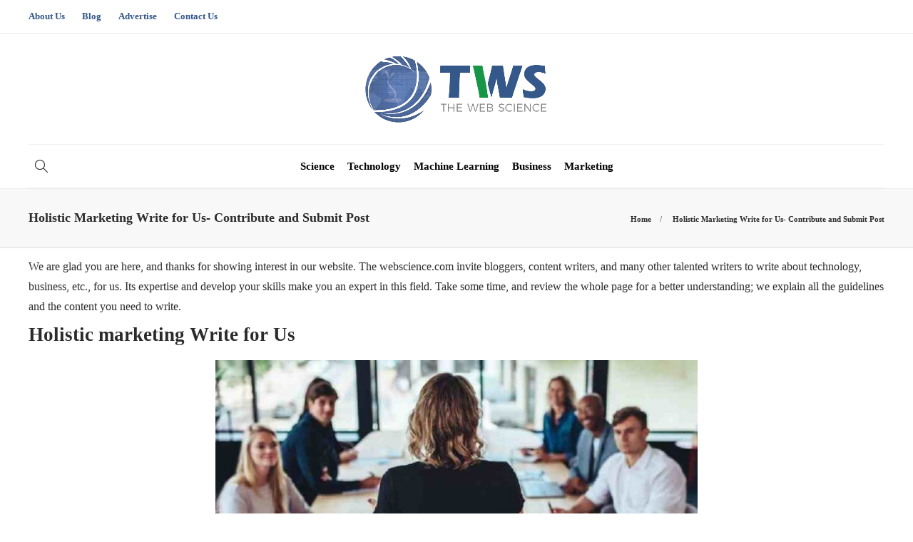

--- FILE ---
content_type: text/html; charset=UTF-8
request_url: https://www.thewebscience.com/holistic-marketing-write-for-us-and-guest-post/
body_size: 12839
content:
<!DOCTYPE html>
<html lang="en-US">
<head>
	<meta charset="UTF-8">
			<meta name="viewport" content="width=device-width, initial-scale=1">
		<meta name='robots' content='index, follow, max-image-preview:large, max-snippet:-1, max-video-preview:-1' />
	<style>img:is([sizes="auto" i], [sizes^="auto," i]) { contain-intrinsic-size: 3000px 1500px }</style>
	
	<!-- This site is optimized with the Yoast SEO plugin v25.1 - https://yoast.com/wordpress/plugins/seo/ -->
	<title>Holistic Marketing Write for Us- Contribute and Submit Post</title>
	<meta name="description" content="Holistic Marketing Write for Us - We&#039;d love to hear from you if you&#039;re interested in writing for our Holistic Marketing Write for Us." />
	<link rel="canonical" href="https://www.thewebscience.com/holistic-marketing-write-for-us-and-guest-post/" />
	<meta property="og:locale" content="en_US" />
	<meta property="og:type" content="article" />
	<meta property="og:title" content="Holistic Marketing Write for Us- Contribute and Submit Post" />
	<meta property="og:description" content="Holistic Marketing Write for Us - We&#039;d love to hear from you if you&#039;re interested in writing for our Holistic Marketing Write for Us." />
	<meta property="og:url" content="https://www.thewebscience.com/holistic-marketing-write-for-us-and-guest-post/" />
	<meta property="og:site_name" content="The Web Science" />
	<meta property="article:modified_time" content="2025-01-18T10:01:57+00:00" />
	<meta property="og:image" content="https://www.thewebscience.com/wp-content/uploads/2023/06/holistic-marketing-write-for-us.jpg" />
	<meta property="og:image:width" content="800" />
	<meta property="og:image:height" content="450" />
	<meta property="og:image:type" content="image/jpeg" />
	<meta name="twitter:card" content="summary_large_image" />
	<meta name="twitter:label1" content="Est. reading time" />
	<meta name="twitter:data1" content="3 minutes" />
	<script type="application/ld+json" class="yoast-schema-graph">{"@context":"https://schema.org","@graph":[{"@type":"WebPage","@id":"https://www.thewebscience.com/holistic-marketing-write-for-us-and-guest-post/","url":"https://www.thewebscience.com/holistic-marketing-write-for-us-and-guest-post/","name":"Holistic Marketing Write for Us- Contribute and Submit Post","isPartOf":{"@id":"https://www.thewebscience.com/#website"},"primaryImageOfPage":{"@id":"https://www.thewebscience.com/holistic-marketing-write-for-us-and-guest-post/#primaryimage"},"image":{"@id":"https://www.thewebscience.com/holistic-marketing-write-for-us-and-guest-post/#primaryimage"},"thumbnailUrl":"https://www.thewebscience.com/wp-content/uploads/2023/06/holistic-marketing-write-for-us.jpg","datePublished":"2025-01-17T00:18:04+00:00","dateModified":"2025-01-18T10:01:57+00:00","description":"Holistic Marketing Write for Us - We'd love to hear from you if you're interested in writing for our Holistic Marketing Write for Us.","breadcrumb":{"@id":"https://www.thewebscience.com/holistic-marketing-write-for-us-and-guest-post/#breadcrumb"},"inLanguage":"en-US","potentialAction":[{"@type":"ReadAction","target":["https://www.thewebscience.com/holistic-marketing-write-for-us-and-guest-post/"]}]},{"@type":"ImageObject","inLanguage":"en-US","@id":"https://www.thewebscience.com/holistic-marketing-write-for-us-and-guest-post/#primaryimage","url":"https://www.thewebscience.com/wp-content/uploads/2023/06/holistic-marketing-write-for-us.jpg","contentUrl":"https://www.thewebscience.com/wp-content/uploads/2023/06/holistic-marketing-write-for-us.jpg","width":800,"height":450,"caption":"holistic marketing write for us"},{"@type":"BreadcrumbList","@id":"https://www.thewebscience.com/holistic-marketing-write-for-us-and-guest-post/#breadcrumb","itemListElement":[{"@type":"ListItem","position":1,"name":"Home","item":"https://www.thewebscience.com/"},{"@type":"ListItem","position":2,"name":"Holistic Marketing Write for Us- Contribute and Submit Post"}]},{"@type":"WebSite","@id":"https://www.thewebscience.com/#website","url":"https://www.thewebscience.com/","name":"The Web Science","description":"Explore the World of Innovations and Technology","publisher":{"@id":"https://www.thewebscience.com/#organization"},"potentialAction":[{"@type":"SearchAction","target":{"@type":"EntryPoint","urlTemplate":"https://www.thewebscience.com/?s={search_term_string}"},"query-input":{"@type":"PropertyValueSpecification","valueRequired":true,"valueName":"search_term_string"}}],"inLanguage":"en-US"},{"@type":"Organization","@id":"https://www.thewebscience.com/#organization","name":"The Web Science","url":"https://www.thewebscience.com/","logo":{"@type":"ImageObject","inLanguage":"en-US","@id":"https://www.thewebscience.com/#/schema/logo/image/","url":"https://www.thewebscience.com/wp-content/uploads/2021/05/logo.png","contentUrl":"https://www.thewebscience.com/wp-content/uploads/2021/05/logo.png","width":723,"height":268,"caption":"The Web Science"},"image":{"@id":"https://www.thewebscience.com/#/schema/logo/image/"}}]}</script>
	<!-- / Yoast SEO plugin. -->


<link rel='dns-prefetch' href='//stats.wp.com' />
<script type="text/javascript">
/* <![CDATA[ */
window._wpemojiSettings = {"baseUrl":"https:\/\/s.w.org\/images\/core\/emoji\/16.0.1\/72x72\/","ext":".png","svgUrl":"https:\/\/s.w.org\/images\/core\/emoji\/16.0.1\/svg\/","svgExt":".svg","source":{"concatemoji":"https:\/\/www.thewebscience.com\/wp-includes\/js\/wp-emoji-release.min.js?ver=6.8.3"}};
/*! This file is auto-generated */
!function(s,n){var o,i,e;function c(e){try{var t={supportTests:e,timestamp:(new Date).valueOf()};sessionStorage.setItem(o,JSON.stringify(t))}catch(e){}}function p(e,t,n){e.clearRect(0,0,e.canvas.width,e.canvas.height),e.fillText(t,0,0);var t=new Uint32Array(e.getImageData(0,0,e.canvas.width,e.canvas.height).data),a=(e.clearRect(0,0,e.canvas.width,e.canvas.height),e.fillText(n,0,0),new Uint32Array(e.getImageData(0,0,e.canvas.width,e.canvas.height).data));return t.every(function(e,t){return e===a[t]})}function u(e,t){e.clearRect(0,0,e.canvas.width,e.canvas.height),e.fillText(t,0,0);for(var n=e.getImageData(16,16,1,1),a=0;a<n.data.length;a++)if(0!==n.data[a])return!1;return!0}function f(e,t,n,a){switch(t){case"flag":return n(e,"\ud83c\udff3\ufe0f\u200d\u26a7\ufe0f","\ud83c\udff3\ufe0f\u200b\u26a7\ufe0f")?!1:!n(e,"\ud83c\udde8\ud83c\uddf6","\ud83c\udde8\u200b\ud83c\uddf6")&&!n(e,"\ud83c\udff4\udb40\udc67\udb40\udc62\udb40\udc65\udb40\udc6e\udb40\udc67\udb40\udc7f","\ud83c\udff4\u200b\udb40\udc67\u200b\udb40\udc62\u200b\udb40\udc65\u200b\udb40\udc6e\u200b\udb40\udc67\u200b\udb40\udc7f");case"emoji":return!a(e,"\ud83e\udedf")}return!1}function g(e,t,n,a){var r="undefined"!=typeof WorkerGlobalScope&&self instanceof WorkerGlobalScope?new OffscreenCanvas(300,150):s.createElement("canvas"),o=r.getContext("2d",{willReadFrequently:!0}),i=(o.textBaseline="top",o.font="600 32px Arial",{});return e.forEach(function(e){i[e]=t(o,e,n,a)}),i}function t(e){var t=s.createElement("script");t.src=e,t.defer=!0,s.head.appendChild(t)}"undefined"!=typeof Promise&&(o="wpEmojiSettingsSupports",i=["flag","emoji"],n.supports={everything:!0,everythingExceptFlag:!0},e=new Promise(function(e){s.addEventListener("DOMContentLoaded",e,{once:!0})}),new Promise(function(t){var n=function(){try{var e=JSON.parse(sessionStorage.getItem(o));if("object"==typeof e&&"number"==typeof e.timestamp&&(new Date).valueOf()<e.timestamp+604800&&"object"==typeof e.supportTests)return e.supportTests}catch(e){}return null}();if(!n){if("undefined"!=typeof Worker&&"undefined"!=typeof OffscreenCanvas&&"undefined"!=typeof URL&&URL.createObjectURL&&"undefined"!=typeof Blob)try{var e="postMessage("+g.toString()+"("+[JSON.stringify(i),f.toString(),p.toString(),u.toString()].join(",")+"));",a=new Blob([e],{type:"text/javascript"}),r=new Worker(URL.createObjectURL(a),{name:"wpTestEmojiSupports"});return void(r.onmessage=function(e){c(n=e.data),r.terminate(),t(n)})}catch(e){}c(n=g(i,f,p,u))}t(n)}).then(function(e){for(var t in e)n.supports[t]=e[t],n.supports.everything=n.supports.everything&&n.supports[t],"flag"!==t&&(n.supports.everythingExceptFlag=n.supports.everythingExceptFlag&&n.supports[t]);n.supports.everythingExceptFlag=n.supports.everythingExceptFlag&&!n.supports.flag,n.DOMReady=!1,n.readyCallback=function(){n.DOMReady=!0}}).then(function(){return e}).then(function(){var e;n.supports.everything||(n.readyCallback(),(e=n.source||{}).concatemoji?t(e.concatemoji):e.wpemoji&&e.twemoji&&(t(e.twemoji),t(e.wpemoji)))}))}((window,document),window._wpemojiSettings);
/* ]]> */
</script>
<link rel='stylesheet' id='sgr-css' href='https://www.thewebscience.com/wp-content/plugins/simple-google-recaptcha/sgr.css?ver=1688653553' type='text/css' media='all' />
<style id='wp-emoji-styles-inline-css' type='text/css'>

	img.wp-smiley, img.emoji {
		display: inline !important;
		border: none !important;
		box-shadow: none !important;
		height: 1em !important;
		width: 1em !important;
		margin: 0 0.07em !important;
		vertical-align: -0.1em !important;
		background: none !important;
		padding: 0 !important;
	}
</style>
<link rel='stylesheet' id='wp-block-library-css' href='https://www.thewebscience.com/wp-includes/css/dist/block-library/style.min.css?ver=6.8.3' type='text/css' media='all' />
<style id='classic-theme-styles-inline-css' type='text/css'>
/*! This file is auto-generated */
.wp-block-button__link{color:#fff;background-color:#32373c;border-radius:9999px;box-shadow:none;text-decoration:none;padding:calc(.667em + 2px) calc(1.333em + 2px);font-size:1.125em}.wp-block-file__button{background:#32373c;color:#fff;text-decoration:none}
</style>
<link rel='stylesheet' id='mediaelement-css' href='https://www.thewebscience.com/wp-includes/js/mediaelement/mediaelementplayer-legacy.min.css?ver=4.2.17' type='text/css' media='all' />
<link rel='stylesheet' id='wp-mediaelement-css' href='https://www.thewebscience.com/wp-includes/js/mediaelement/wp-mediaelement.min.css?ver=6.8.3' type='text/css' media='all' />
<style id='jetpack-sharing-buttons-style-inline-css' type='text/css'>
.jetpack-sharing-buttons__services-list{display:flex;flex-direction:row;flex-wrap:wrap;gap:0;list-style-type:none;margin:5px;padding:0}.jetpack-sharing-buttons__services-list.has-small-icon-size{font-size:12px}.jetpack-sharing-buttons__services-list.has-normal-icon-size{font-size:16px}.jetpack-sharing-buttons__services-list.has-large-icon-size{font-size:24px}.jetpack-sharing-buttons__services-list.has-huge-icon-size{font-size:36px}@media print{.jetpack-sharing-buttons__services-list{display:none!important}}.editor-styles-wrapper .wp-block-jetpack-sharing-buttons{gap:0;padding-inline-start:0}ul.jetpack-sharing-buttons__services-list.has-background{padding:1.25em 2.375em}
</style>
<style id='global-styles-inline-css' type='text/css'>
:root{--wp--preset--aspect-ratio--square: 1;--wp--preset--aspect-ratio--4-3: 4/3;--wp--preset--aspect-ratio--3-4: 3/4;--wp--preset--aspect-ratio--3-2: 3/2;--wp--preset--aspect-ratio--2-3: 2/3;--wp--preset--aspect-ratio--16-9: 16/9;--wp--preset--aspect-ratio--9-16: 9/16;--wp--preset--color--black: #000000;--wp--preset--color--cyan-bluish-gray: #abb8c3;--wp--preset--color--white: #ffffff;--wp--preset--color--pale-pink: #f78da7;--wp--preset--color--vivid-red: #cf2e2e;--wp--preset--color--luminous-vivid-orange: #ff6900;--wp--preset--color--luminous-vivid-amber: #fcb900;--wp--preset--color--light-green-cyan: #7bdcb5;--wp--preset--color--vivid-green-cyan: #00d084;--wp--preset--color--pale-cyan-blue: #8ed1fc;--wp--preset--color--vivid-cyan-blue: #0693e3;--wp--preset--color--vivid-purple: #9b51e0;--wp--preset--gradient--vivid-cyan-blue-to-vivid-purple: linear-gradient(135deg,rgba(6,147,227,1) 0%,rgb(155,81,224) 100%);--wp--preset--gradient--light-green-cyan-to-vivid-green-cyan: linear-gradient(135deg,rgb(122,220,180) 0%,rgb(0,208,130) 100%);--wp--preset--gradient--luminous-vivid-amber-to-luminous-vivid-orange: linear-gradient(135deg,rgba(252,185,0,1) 0%,rgba(255,105,0,1) 100%);--wp--preset--gradient--luminous-vivid-orange-to-vivid-red: linear-gradient(135deg,rgba(255,105,0,1) 0%,rgb(207,46,46) 100%);--wp--preset--gradient--very-light-gray-to-cyan-bluish-gray: linear-gradient(135deg,rgb(238,238,238) 0%,rgb(169,184,195) 100%);--wp--preset--gradient--cool-to-warm-spectrum: linear-gradient(135deg,rgb(74,234,220) 0%,rgb(151,120,209) 20%,rgb(207,42,186) 40%,rgb(238,44,130) 60%,rgb(251,105,98) 80%,rgb(254,248,76) 100%);--wp--preset--gradient--blush-light-purple: linear-gradient(135deg,rgb(255,206,236) 0%,rgb(152,150,240) 100%);--wp--preset--gradient--blush-bordeaux: linear-gradient(135deg,rgb(254,205,165) 0%,rgb(254,45,45) 50%,rgb(107,0,62) 100%);--wp--preset--gradient--luminous-dusk: linear-gradient(135deg,rgb(255,203,112) 0%,rgb(199,81,192) 50%,rgb(65,88,208) 100%);--wp--preset--gradient--pale-ocean: linear-gradient(135deg,rgb(255,245,203) 0%,rgb(182,227,212) 50%,rgb(51,167,181) 100%);--wp--preset--gradient--electric-grass: linear-gradient(135deg,rgb(202,248,128) 0%,rgb(113,206,126) 100%);--wp--preset--gradient--midnight: linear-gradient(135deg,rgb(2,3,129) 0%,rgb(40,116,252) 100%);--wp--preset--font-size--small: 13px;--wp--preset--font-size--medium: 20px;--wp--preset--font-size--large: 36px;--wp--preset--font-size--x-large: 42px;--wp--preset--spacing--20: 0.44rem;--wp--preset--spacing--30: 0.67rem;--wp--preset--spacing--40: 1rem;--wp--preset--spacing--50: 1.5rem;--wp--preset--spacing--60: 2.25rem;--wp--preset--spacing--70: 3.38rem;--wp--preset--spacing--80: 5.06rem;--wp--preset--shadow--natural: 6px 6px 9px rgba(0, 0, 0, 0.2);--wp--preset--shadow--deep: 12px 12px 50px rgba(0, 0, 0, 0.4);--wp--preset--shadow--sharp: 6px 6px 0px rgba(0, 0, 0, 0.2);--wp--preset--shadow--outlined: 6px 6px 0px -3px rgba(255, 255, 255, 1), 6px 6px rgba(0, 0, 0, 1);--wp--preset--shadow--crisp: 6px 6px 0px rgba(0, 0, 0, 1);}:where(.is-layout-flex){gap: 0.5em;}:where(.is-layout-grid){gap: 0.5em;}body .is-layout-flex{display: flex;}.is-layout-flex{flex-wrap: wrap;align-items: center;}.is-layout-flex > :is(*, div){margin: 0;}body .is-layout-grid{display: grid;}.is-layout-grid > :is(*, div){margin: 0;}:where(.wp-block-columns.is-layout-flex){gap: 2em;}:where(.wp-block-columns.is-layout-grid){gap: 2em;}:where(.wp-block-post-template.is-layout-flex){gap: 1.25em;}:where(.wp-block-post-template.is-layout-grid){gap: 1.25em;}.has-black-color{color: var(--wp--preset--color--black) !important;}.has-cyan-bluish-gray-color{color: var(--wp--preset--color--cyan-bluish-gray) !important;}.has-white-color{color: var(--wp--preset--color--white) !important;}.has-pale-pink-color{color: var(--wp--preset--color--pale-pink) !important;}.has-vivid-red-color{color: var(--wp--preset--color--vivid-red) !important;}.has-luminous-vivid-orange-color{color: var(--wp--preset--color--luminous-vivid-orange) !important;}.has-luminous-vivid-amber-color{color: var(--wp--preset--color--luminous-vivid-amber) !important;}.has-light-green-cyan-color{color: var(--wp--preset--color--light-green-cyan) !important;}.has-vivid-green-cyan-color{color: var(--wp--preset--color--vivid-green-cyan) !important;}.has-pale-cyan-blue-color{color: var(--wp--preset--color--pale-cyan-blue) !important;}.has-vivid-cyan-blue-color{color: var(--wp--preset--color--vivid-cyan-blue) !important;}.has-vivid-purple-color{color: var(--wp--preset--color--vivid-purple) !important;}.has-black-background-color{background-color: var(--wp--preset--color--black) !important;}.has-cyan-bluish-gray-background-color{background-color: var(--wp--preset--color--cyan-bluish-gray) !important;}.has-white-background-color{background-color: var(--wp--preset--color--white) !important;}.has-pale-pink-background-color{background-color: var(--wp--preset--color--pale-pink) !important;}.has-vivid-red-background-color{background-color: var(--wp--preset--color--vivid-red) !important;}.has-luminous-vivid-orange-background-color{background-color: var(--wp--preset--color--luminous-vivid-orange) !important;}.has-luminous-vivid-amber-background-color{background-color: var(--wp--preset--color--luminous-vivid-amber) !important;}.has-light-green-cyan-background-color{background-color: var(--wp--preset--color--light-green-cyan) !important;}.has-vivid-green-cyan-background-color{background-color: var(--wp--preset--color--vivid-green-cyan) !important;}.has-pale-cyan-blue-background-color{background-color: var(--wp--preset--color--pale-cyan-blue) !important;}.has-vivid-cyan-blue-background-color{background-color: var(--wp--preset--color--vivid-cyan-blue) !important;}.has-vivid-purple-background-color{background-color: var(--wp--preset--color--vivid-purple) !important;}.has-black-border-color{border-color: var(--wp--preset--color--black) !important;}.has-cyan-bluish-gray-border-color{border-color: var(--wp--preset--color--cyan-bluish-gray) !important;}.has-white-border-color{border-color: var(--wp--preset--color--white) !important;}.has-pale-pink-border-color{border-color: var(--wp--preset--color--pale-pink) !important;}.has-vivid-red-border-color{border-color: var(--wp--preset--color--vivid-red) !important;}.has-luminous-vivid-orange-border-color{border-color: var(--wp--preset--color--luminous-vivid-orange) !important;}.has-luminous-vivid-amber-border-color{border-color: var(--wp--preset--color--luminous-vivid-amber) !important;}.has-light-green-cyan-border-color{border-color: var(--wp--preset--color--light-green-cyan) !important;}.has-vivid-green-cyan-border-color{border-color: var(--wp--preset--color--vivid-green-cyan) !important;}.has-pale-cyan-blue-border-color{border-color: var(--wp--preset--color--pale-cyan-blue) !important;}.has-vivid-cyan-blue-border-color{border-color: var(--wp--preset--color--vivid-cyan-blue) !important;}.has-vivid-purple-border-color{border-color: var(--wp--preset--color--vivid-purple) !important;}.has-vivid-cyan-blue-to-vivid-purple-gradient-background{background: var(--wp--preset--gradient--vivid-cyan-blue-to-vivid-purple) !important;}.has-light-green-cyan-to-vivid-green-cyan-gradient-background{background: var(--wp--preset--gradient--light-green-cyan-to-vivid-green-cyan) !important;}.has-luminous-vivid-amber-to-luminous-vivid-orange-gradient-background{background: var(--wp--preset--gradient--luminous-vivid-amber-to-luminous-vivid-orange) !important;}.has-luminous-vivid-orange-to-vivid-red-gradient-background{background: var(--wp--preset--gradient--luminous-vivid-orange-to-vivid-red) !important;}.has-very-light-gray-to-cyan-bluish-gray-gradient-background{background: var(--wp--preset--gradient--very-light-gray-to-cyan-bluish-gray) !important;}.has-cool-to-warm-spectrum-gradient-background{background: var(--wp--preset--gradient--cool-to-warm-spectrum) !important;}.has-blush-light-purple-gradient-background{background: var(--wp--preset--gradient--blush-light-purple) !important;}.has-blush-bordeaux-gradient-background{background: var(--wp--preset--gradient--blush-bordeaux) !important;}.has-luminous-dusk-gradient-background{background: var(--wp--preset--gradient--luminous-dusk) !important;}.has-pale-ocean-gradient-background{background: var(--wp--preset--gradient--pale-ocean) !important;}.has-electric-grass-gradient-background{background: var(--wp--preset--gradient--electric-grass) !important;}.has-midnight-gradient-background{background: var(--wp--preset--gradient--midnight) !important;}.has-small-font-size{font-size: var(--wp--preset--font-size--small) !important;}.has-medium-font-size{font-size: var(--wp--preset--font-size--medium) !important;}.has-large-font-size{font-size: var(--wp--preset--font-size--large) !important;}.has-x-large-font-size{font-size: var(--wp--preset--font-size--x-large) !important;}
:where(.wp-block-post-template.is-layout-flex){gap: 1.25em;}:where(.wp-block-post-template.is-layout-grid){gap: 1.25em;}
:where(.wp-block-columns.is-layout-flex){gap: 2em;}:where(.wp-block-columns.is-layout-grid){gap: 2em;}
:root :where(.wp-block-pullquote){font-size: 1.5em;line-height: 1.6;}
</style>
<link rel='stylesheet' id='contact-form-7-css' href='https://www.thewebscience.com/wp-content/plugins/contact-form-7/includes/css/styles.css?ver=6.0.6' type='text/css' media='all' />
<link rel='stylesheet' id='font-awesome-css' href='https://www.thewebscience.com/wp-content/plugins/js_composer/assets/lib/bower/font-awesome/css/font-awesome.min.css?ver=6.0.5' type='text/css' media='all' />
<!--[if lt IE 9]>
<link rel='stylesheet' id='vc_lte_ie9-css' href='https://www.thewebscience.com/wp-content/plugins/js_composer/assets/css/vc_lte_ie9.min.css?ver=6.0.5' type='text/css' media='screen' />
<![endif]-->
<link rel='stylesheet' id='bootstrap-css' href='https://www.thewebscience.com/wp-content/themes/gillion/css/plugins/bootstrap.min.css?ver=3.3.4' type='text/css' media='all' />
<link rel='stylesheet' id='gillion-plugins-css' href='https://www.thewebscience.com/wp-content/themes/gillion/css/plugins.css?ver=6.8.3' type='text/css' media='all' />
<link rel='stylesheet' id='gillion-styles-css' href='https://www.thewebscience.com/wp-content/themes/gillion/style.css?ver=6.8.3' type='text/css' media='all' />
<link rel='stylesheet' id='gillion-responsive-css' href='https://www.thewebscience.com/wp-content/themes/gillion/css/responsive.css?ver=6.8.3' type='text/css' media='all' />
<style id='gillion-responsive-inline-css' type='text/css'>
 



.sh-header-top-date{display: none !important;}
</style>
<link rel='stylesheet' id='gillion-theme-settings-css' href='https://www.thewebscience.com/wp-content/uploads/gillion-dynamic-styles.css?ver=469849613' type='text/css' media='all' />
<link rel='stylesheet' id='gillion-child-style-css' href='https://www.thewebscience.com/wp-content/themes/gillion-child/style.css?ver=6.8.3' type='text/css' media='all' />
<script type="text/javascript" id="sgr-js-extra">
/* <![CDATA[ */
var sgr = {"sgr_site_key":"6Lf86f4mAAAAAE2RPV8TdPo84VEXZ6ob-AZkLLLa"};
/* ]]> */
</script>
<script type="text/javascript" src="https://www.thewebscience.com/wp-content/plugins/simple-google-recaptcha/sgr.js?ver=1688653553" id="sgr-js"></script>
<script type="text/javascript" src="https://www.thewebscience.com/wp-includes/js/jquery/jquery.min.js?ver=3.7.1" id="jquery-core-js"></script>
<script type="text/javascript" src="https://www.thewebscience.com/wp-includes/js/jquery/jquery-migrate.min.js?ver=3.4.1" id="jquery-migrate-js"></script>
<script type="text/javascript" src="https://www.thewebscience.com/wp-content/themes/gillion/js/plugins.js?ver=6.8.3" id="gillion-plugins-js"></script>
<script type="text/javascript" id="gillion-scripts-js-extra">
/* <![CDATA[ */
var gillion_loadmore_posts = {"ajax_url":"https:\/\/www.thewebscience.com\/wp-admin\/admin-ajax.php"};
var gillion = {"siteurl":"https:\/\/www.thewebscience.com\/","loggedin":"","page_loader":"0","notice":"","header_animation_dropdown_delay":"1000","header_animation_dropdown":"easeOutBounce","header_animation_dropdown_speed":"300","lightbox_opacity":"0.88","lightbox_transition":"none","page_numbers_prev":"Previous","page_numbers_next":"Next","rtl_support":"","footer_parallax":"","social_share":"\"\"","text_show_all":"Show All"};
/* ]]> */
</script>
<script type="text/javascript" src="https://www.thewebscience.com/wp-content/themes/gillion/js/scripts.js?ver=6.8.3" id="gillion-scripts-js"></script>
<script type="text/javascript" src="https://www.thewebscience.com/wp-content/themes/gillion-child/js/scripts.js?ver=6.8.3" id="gillion-child-scripts-js"></script>
<link rel="https://api.w.org/" href="https://www.thewebscience.com/wp-json/" /><link rel="alternate" title="JSON" type="application/json" href="https://www.thewebscience.com/wp-json/wp/v2/pages/13688" /><link rel="EditURI" type="application/rsd+xml" title="RSD" href="https://www.thewebscience.com/xmlrpc.php?rsd" />
<meta name="generator" content="WordPress 6.8.3" />
<link rel='shortlink' href='https://www.thewebscience.com/?p=13688' />
<link rel="alternate" title="oEmbed (JSON)" type="application/json+oembed" href="https://www.thewebscience.com/wp-json/oembed/1.0/embed?url=https%3A%2F%2Fwww.thewebscience.com%2Fholistic-marketing-write-for-us-and-guest-post%2F" />
<link rel="alternate" title="oEmbed (XML)" type="text/xml+oembed" href="https://www.thewebscience.com/wp-json/oembed/1.0/embed?url=https%3A%2F%2Fwww.thewebscience.com%2Fholistic-marketing-write-for-us-and-guest-post%2F&#038;format=xml" />
	<style>img#wpstats{display:none}</style>
		      <meta name="onesignal" content="wordpress-plugin"/>
            <script>

      window.OneSignalDeferred = window.OneSignalDeferred || [];

      OneSignalDeferred.push(function(OneSignal) {
        var oneSignal_options = {};
        window._oneSignalInitOptions = oneSignal_options;

        oneSignal_options['serviceWorkerParam'] = { scope: '/' };
oneSignal_options['serviceWorkerPath'] = 'OneSignalSDKWorker.js.php';

        OneSignal.Notifications.setDefaultUrl("https://www.thewebscience.com");

        oneSignal_options['wordpress'] = true;
oneSignal_options['appId'] = 'fa1ab838-ae94-4d3c-881e-051e1e2c33d9';
oneSignal_options['allowLocalhostAsSecureOrigin'] = true;
oneSignal_options['welcomeNotification'] = { };
oneSignal_options['welcomeNotification']['title'] = "";
oneSignal_options['welcomeNotification']['message'] = "";
oneSignal_options['path'] = "https://www.thewebscience.com/wp-content/plugins/onesignal-free-web-push-notifications/sdk_files/";
oneSignal_options['safari_web_id'] = "web.onesignal.auto.2358eea7-3e97-4fb7-b492-b25c712616ac";
oneSignal_options['promptOptions'] = { };
oneSignal_options['notifyButton'] = { };
oneSignal_options['notifyButton']['enable'] = true;
oneSignal_options['notifyButton']['position'] = 'bottom-right';
oneSignal_options['notifyButton']['theme'] = 'default';
oneSignal_options['notifyButton']['size'] = 'medium';
oneSignal_options['notifyButton']['showCredit'] = true;
oneSignal_options['notifyButton']['text'] = {};
              OneSignal.init(window._oneSignalInitOptions);
              OneSignal.Slidedown.promptPush()      });

      function documentInitOneSignal() {
        var oneSignal_elements = document.getElementsByClassName("OneSignal-prompt");

        var oneSignalLinkClickHandler = function(event) { OneSignal.Notifications.requestPermission(); event.preventDefault(); };        for(var i = 0; i < oneSignal_elements.length; i++)
          oneSignal_elements[i].addEventListener('click', oneSignalLinkClickHandler, false);
      }

      if (document.readyState === 'complete') {
           documentInitOneSignal();
      }
      else {
           window.addEventListener("load", function(event){
               documentInitOneSignal();
          });
      }
    </script>
<meta name="generator" content="Powered by WPBakery Page Builder - drag and drop page builder for WordPress."/>
<link rel="icon" href="https://www.thewebscience.com/wp-content/uploads/2021/05/favicon.png" sizes="32x32" />
<link rel="icon" href="https://www.thewebscience.com/wp-content/uploads/2021/05/favicon.png" sizes="192x192" />
<link rel="apple-touch-icon" href="https://www.thewebscience.com/wp-content/uploads/2021/05/favicon.png" />
<meta name="msapplication-TileImage" content="https://www.thewebscience.com/wp-content/uploads/2021/05/favicon.png" />
<noscript><style> .wpb_animate_when_almost_visible { opacity: 1; }</style></noscript>	<!-- Global site tag (gtag.js) - Google Analytics -->
<script async src="https://www.googletagmanager.com/gtag/js?id=G-ZSH89NJLV8"></script>
<script>
  window.dataLayer = window.dataLayer || [];
  function gtag(){dataLayer.push(arguments);}
  gtag('js', new Date());

  gtag('config', 'G-ZSH89NJLV8');
</script>
	<meta name="bm-site-verification" content="33d4a30887f7bce61ac636659e46dab7e6a853ba">
<meta name="publicationmedia-verification" content="fefd36bb-fc9f-4dc9-976b-7a50569a4ba4">
	</head>
<body class="wp-singular page-template-default page page-id-13688 wp-theme-gillion wp-child-theme-gillion-child singular sh-body-header-sticky sh-title-style2 sh-section-tabs-style2 sh-carousel-style2 sh-carousel-position-bottom sh-post-categories-style2 sh-review-style2 sh-meta-order-top sh-instagram-widget-columns3 sh-categories-position-image sh-media-icon-style2 sh-wc-labels-off wpb-js-composer js-comp-ver-6.0.5 vc_responsive">


<div class="sh-header-side">
	</div>
<div class="sh-header-side-overlay"></div>

	<div id="page-container" class="">
		
									<header class="primary-mobile">
					<div id="header-mobile" class="sh-header-mobile">
	<div class="sh-header-mobile-navigation">
		<div class="container">
			<div class="sh-table">
				<div class="sh-table-cell">

										<nav id="header-navigation-mobile" class="header-standard-position">
						<div class="sh-nav-container">
							<ul class="sh-nav">
								<li>
									<div class="sh-hamburger-menu sh-nav-dropdown">
					                	<span></span>
					                	<span></span>
					                	<span></span>
					                	<span></span>
					                </div>
								</li>
							</ul>
						</div>
					</nav>

				</div>
				<div class="sh-table-cell sh-header-logo-container">

										        <div class="header-logo">
            <a href="https://www.thewebscience.com/" class="header-logo-container sh-table-small">
                <div class="sh-table-cell">

                    <img class="sh-standard-logo" src="//www.thewebscience.com/wp-content/uploads/2021/05/logo.png" alt="The Web Science" height=&quot;96&quot; />
                    <img class="sh-sticky-logo" src="//www.thewebscience.com/wp-content/uploads/2021/05/logo.png" alt="The Web Science" height=&quot;96&quot; />
                    <img class="sh-light-logo" src="//www.thewebscience.com/wp-content/uploads/2021/05/logo.png" alt="The Web Science" height=&quot;96&quot; />

                </div>
            </a>
        </div>

    
				</div>
				<div class="sh-table-cell">

										<nav class="header-standard-position">
						<div class="sh-nav-container">
							<ul class="sh-nav">

								
							</ul>
						</div>
					</nav>

				</div>
			</div>
		</div>
	</div>
	<nav class="sh-header-mobile-dropdown">
		<div class="container sh-nav-container">
			<ul class="sh-nav-mobile"></ul>
		</div>

		<div class="container sh-nav-container">
					</div>

					<div class="header-mobile-search">
				<div class="container sh-nav-container">
					<form role="search" method="get" class="header-mobile-form" action="https://www.thewebscience.com/">
						<input class="header-mobile-form-input" type="text" placeholder="Search here.." value="" name="s" required />
						<button type="submit" class="header-mobile-form-submit">
							<i class="icon-magnifier"></i>
						</button>
					</form>
				</div>
			</div>
			</nav>
</div>
				</header>
				<header class="primary-desktop">
						<div class="sh-header-top">
		<div class="container">
			<div class="sh-table">

								<div class="sh-table-cell">
											<div class="sh-nav-container"><ul id="menu-topbar-navigation" class="sh-nav"><li id="menu-item-10832" class="menu-item menu-item-type-post_type menu-item-object-page menu-item-10832"><a href="https://www.thewebscience.com/about-us/" >About Us</a></li>
<li id="menu-item-10833" class="menu-item menu-item-type-post_type menu-item-object-page menu-item-10833"><a href="https://www.thewebscience.com/blog/" >Blog</a></li>
<li id="menu-item-10834" class="menu-item menu-item-type-post_type menu-item-object-page menu-item-10834"><a href="https://www.thewebscience.com/write-for-us/" >Advertise</a></li>
<li id="menu-item-10835" class="menu-item menu-item-type-post_type menu-item-object-page menu-item-10835"><a href="https://www.thewebscience.com/contact-us/" >Contact Us</a></li>
</ul></div>									</div>

								<div class="sh-table-cell">
					<div class="sh-header-top-meta">
					    <div class="header-social-media">
						<div class="sh-clear"></div>						</div>
						<!--div class="header-social-media">
							<div class="sh-clear"></div>						</div>-->
						<div class="sh-header-top-date">
							<span class="sh-header-top-date-day">14</span>
							<span class="sh-header-top-date-meta">
								<span class="sh-header-top-date-month">Jan</span>
								<span class="sh-header-top-date-year">2026</span>
							</span>
						</div>
					</div>
				</div>
			</div>
		</div>
	</div>

<div class="sh-header-height sh-header-5 sh-header-4">
	<div class="sh-header-middle">
		<div class="container sh-header-additional">
			<div class="sh-table">
				<div class="sh-table-cell sh-header-logo-container">

										<nav class="header-standard-position">
						<div class="sh-nav-container">
							<ul class="sh-nav sh-nav-left">
								<li>
																		        <div class="header-logo">
            <a href="https://www.thewebscience.com/" class="header-logo-container sh-table-small">
                <div class="sh-table-cell">

                    <img class="sh-standard-logo" src="//www.thewebscience.com/wp-content/uploads/2021/05/logo.png" alt="The Web Science" height=&quot;96&quot; />
                    <img class="sh-sticky-logo" src="//www.thewebscience.com/wp-content/uploads/2021/05/logo.png" alt="The Web Science" height=&quot;96&quot; />
                    <img class="sh-light-logo" src="//www.thewebscience.com/wp-content/uploads/2021/05/logo.png" alt="The Web Science" height=&quot;96&quot; />

                </div>
            </a>
        </div>

    								</li>
							</ul>
						</div>
					</nav>

				</div>
			</div>
		</div>
	</div>
	<div class="sh-header sh-header-4 sh-sticky-header">
		<div class="container sh-header-standard">
            <div class="sh-table">
                <div class="sh-table-cell sh-header-meta1-container">
                                        <nav class="header-standard-position">
                        <div class="sh-nav-container">
                            <ul class="sh-nav">

                                
            <li class="menu-item sh-nav-search sh-nav-special">
                <a href="#"><i class="icon icon-magnifier"></i></a>
            </li>                                
                            </ul>
                        </div>
                    </nav>
                </div>
                <div class="sh-table-cell">
        			        			<nav id="header-navigation" class="header-standard-position">
        				        					<div class="sh-nav-container"><ul id="menu-header-navigation" class="sh-nav"><li id="menu-item-10858" class="menu-item menu-item-type-taxonomy menu-item-object-category menu-item-10858"><a href="https://www.thewebscience.com/category/science/" >Science</a></li><li id="menu-item-10777" class="menu-item menu-item-type-taxonomy menu-item-object-category menu-item-10777"><a href="https://www.thewebscience.com/category/technology/" >Technology</a></li><li id="menu-item-10860" class="menu-item menu-item-type-taxonomy menu-item-object-category menu-item-10860"><a href="https://www.thewebscience.com/category/machine-learning/" >Machine Learning</a></li><li id="menu-item-10778" class="menu-item menu-item-type-taxonomy menu-item-object-category menu-item-10778"><a href="https://www.thewebscience.com/category/business/" >Business</a></li><li id="menu-item-10861" class="menu-item menu-item-type-taxonomy menu-item-object-category menu-item-10861"><a href="https://www.thewebscience.com/category/marketing/" >Marketing</a></li></ul></div>        				        			</nav>
                </div>
                <div class="sh-table-cell sh-header-meta2-container">
                                        <nav class="header-standard-position">
                        <div class="sh-nav-container">
                            <ul class="sh-nav">

                                                                                                                                
                            </ul>
                        </div>
                    </nav>
                </div>
            </div>
		</div>

		<div class="sh-header-search-side">
	<div class="sh-header-search-side-container">

		<form method="get" class="sh-header-search-form" action="https://www.thewebscience.com/">
			<input type="text" value="" name="s" class="sh-header-search-side-input" placeholder="Enter a keyword to search..." />
			<div class="sh-header-search-side-close">
				<i class="ti-close"></i>
			</div>
			<div class="sh-header-search-side-icon">
				<i class="ti-search"></i>
			</div>
		</form>

	</div>
</div>
	</div>
</div>
				</header>
			
			
	
		<div class="sh-titlebar">
			<div class="container">
				<div class="sh-table sh-titlebar-height-small">
					<div class="titlebar-title sh-table-cell">

						<h2>
							Holistic Marketing Write for Us- Contribute and Submit Post						</h2>

					</div>
					<div class="title-level sh-table-cell">

						<div id="breadcrumbs" class="breadcrumb-trail breadcrumbs"><span class="item-home"><a class="bread-link bread-home" href="https://www.thewebscience.com/" title="Home">Home</a></span><span class="separator"> &gt; </span><span class="item-current item-13688"><span title="Holistic Marketing Write for Us- Contribute and Submit Post"> Holistic Marketing Write for Us- Contribute and Submit Post</span></span></div>
					</div>
				</div>
			</div>
		</div>

	

			
		
			<div id="wrapper" class="layout-global_default">
				
				<div class="content-container sh-page-layout-default">
									<div class="container entry-content">
				
				

	<div id="content-wrapper">
		<div id="content" class="page-content  sh-text-content">

			<div class="page-content">
				
				<p>We are glad you are here, and thanks for showing interest in our website. The webscience.com invite bloggers, content writers, and many other talented writers to write about technology, business, etc., for us. Its expertise and develop your skills make you an expert in this field. Take some time, and review the whole page for a better understanding; we explain all the guidelines and the content you need to write.</p>
<h2><strong>Holistic marketing Write for Us</strong></h2>
<h2><strong><img fetchpriority="high" decoding="async" class="wp-image-13692 aligncenter" src="https://www.thewebscience.com/wp-content/uploads/2023/06/holistic-marketing-write-for-us-1-300x169.jpg" alt="holistic marketing write for us " width="676" height="381" srcset="https://www.thewebscience.com/wp-content/uploads/2023/06/holistic-marketing-write-for-us-1-300x169.jpg 300w, https://www.thewebscience.com/wp-content/uploads/2023/06/holistic-marketing-write-for-us-1-768x432.jpg 768w, https://www.thewebscience.com/wp-content/uploads/2023/06/holistic-marketing-write-for-us-1-585x329.jpg 585w, https://www.thewebscience.com/wp-content/uploads/2023/06/holistic-marketing-write-for-us-1.jpg 800w" sizes="(max-width: 676px) 100vw, 676px" /></strong></h2>
<h2><strong>Definition of Holistic marketing</strong></h2>
<p>Holistic marketing is a strategy for connecting a company&#8217;s different marketing channels. It gives importance and approach to the marketing field, increasing customer relationships. All the businesses form and group together and work together for the goals.</p>
<h3><strong>Keys to Holistic marketing </strong></h3>
<p><strong>Alignment </strong>refers to ensuring the company message is in sequence with the target market</p>
<p><strong>Integration</strong> helps in the development of the business that shows a notification on all the channels of marketing to give the customer an experience</p>
<h2><strong>Structure of Holistic marketing </strong></h2>
<p>There are three main stages in the system:</p>
<p><strong>Analysis </strong></p>
<p>In this stage, it analyses the target audience to learn about the customer, like their</p>
<ul>
<li>Age</li>
<li>likes and dislikes</li>
<li>Marital statues</li>
<li>Income</li>
<li>Hobbies</li>
<li>Interests and</li>
<li>Profession</li>
</ul>
<p><strong>Strategy creation </strong></p>
<p>There will be a creation in the second stage of holistic marketing which you can use the information you have collected from your research to develop holistic marketing. It also provides and engages value to the customers through offers and messages that they consider.</p>
<p><strong>Delivery </strong></p>
<p>The final stage mostly focuses on the value of customer delivery through marketing efforts. Also, it is important to connect with the customers and employees and manage the external and internal resources.</p>
<h2><strong>How to submit an Article?</strong></h2>
<p>To submit an article, you can pitch us at <a href="mailto:contact@thewebscience.com">contact@thewebscience.com</a> or send a report for the demo and provide all the needed information about yours and your education or experience in this field.</p>
<h2><strong>Why Write for Us? </strong></h2>
<p>Writing for us may advantage you in many ways mentioned below:</p>
<ul>
<li>Writing for web science may expose your article to a large audience</li>
<li>Your high-quality content may be read by our users, and share the content</li>
<li>Writing for us improves your knowledge and skills in every individual topic</li>
<li>You can share your knowledge with this platform</li>
<li>Your information about business and technology may help guide, practice, and provide tips for those in need.</li>
</ul>
<h2><strong>Guidelines-Holistic marketing Write for Us</strong></h2>
<p>The guidelines you need to follow while writing an article:</p>
<ul>
<li>The guest post contributors should be exciting and educational</li>
<li>Your essay should be relevant and well searched with a maximum of 1000 words</li>
<li>We don&#8217;t republish the articles as they should be original</li>
<li>Try to include examples and images to make the article interesting</li>
<li>The article should consist of all the heading subheadings bullet points and make a paragraph in 2-3 lines as it doesn&#8217;t find difficult to read.</li>
<li>You can link the other relevant articles in your article.</li>
<li>The content should be free from plagiarism and unique</li>
<li>The content should be without grammatical mistakes, and try to make the content simple.</li>
<li>Images should be the size 800*450</li>
</ul>
<p>You can refer to the other articles that are on our page for a better understanding and to identify more topics, and you can contact us for further details on <a href="mailto:contact@thewebscience.com"><strong>contact@thewebscience.com</strong></a></p>
<h2><strong>Search related terms</strong></h2>
<p>The terms associated with this topic are  below:</p>
<ul>
<li>Connection</li>
<li>Marketing</li>
<li>Aligned</li>
<li>Integrated</li>
<li>Brand building</li>
<li>Efficiency</li>
<li>Target</li>
<li>Delivery</li>
<li>Audience</li>
<li>Strategy</li>
</ul>

								<div class="sh-clear"></div>
			</div>

			
		</div>
			</div>


					</div>
				</div>

		
	
					
				<footer class="sh-footer">
					<div class="sh-footer-widgets">
    <div class="container">
        <div class="row">
            <div class="col-md-4 col-sm-6">
                <div id="categories-4" class="widget-item widget_categories"><div class="sh-widget-title-styling"><h3 class="widget-title">Categories</h3></div>
			<ul>
					<li class="cat-item cat-item-1"><a href="https://www.thewebscience.com/category/business/">Business</a> (54)
</li>
	<li class="cat-item cat-item-1645"><a href="https://www.thewebscience.com/category/education/">Education</a> (14)
</li>
	<li class="cat-item cat-item-229"><a href="https://www.thewebscience.com/category/machine-learning/">Machine Learning</a> (2)
</li>
	<li class="cat-item cat-item-226"><a href="https://www.thewebscience.com/category/marketing/">Marketing</a> (45)
</li>
	<li class="cat-item cat-item-1644"><a href="https://www.thewebscience.com/category/others/">Others</a> (34)
</li>
	<li class="cat-item cat-item-224"><a href="https://www.thewebscience.com/category/science/">Science</a> (17)
</li>
	<li class="cat-item cat-item-1419"><a href="https://www.thewebscience.com/category/tech-talk/">Tech Talk</a> (20)
</li>
	<li class="cat-item cat-item-230"><a href="https://www.thewebscience.com/category/technology/">Technology</a> (123)
</li>
			</ul>

			</div>            </div>
            <div class="col-md-4 col-sm-6">
                            </div>
            <div class="col-md-4 col-sm-6">
                
<div id="about_us-2" class="widget_about_us widget-item widget_about_us">
	<div class="sh-widget-title-styling"><h3 class="widget-title">About Us</h3></div>
	
	

					<p class="widget-description">Thewebscience.com was born in 2021 from the will to decipher the innovations, technology, and the news from updated information to transmit to all the necessary keys in a continually fluctuating world.</p>
		
	
			<a href="/about-us/" class="widget-learn-more">
			Learn more		</a>
	
<div class="sh-widget-socialv2-list"><a href=""  target = "_blank"  class="sh-widget-socialv2-item social-media-wordpress">
            <i class=""></i>
        </a><div class="sh-clear"></div></div>
</div>            </div>
        </div>
    </div>
</div>
	<div class="sh-copyrights sh-copyrights-align-left2">
		<div class="container container-padding">
			<div class="sh-table">
				<div class="sh-table-cell">

					
													<div class="sh-copyrights-logo">
								<img src="//www.thewebscience.com/wp-content/uploads/2021/05/logoicon.png" class="sh-copyrights-image" alt="" />
							</div>
						
					
				</div>
				<div class="sh-table-cell">

					
						<div class="sh-copyrights-info">
														<span>Copyright © 2025 All Rights Reserved by <a href="https://www.thewebscience.com/" target="_blank" rel="noopener">The Web Science</a></span>
						</div>

						<div class="sh-nav-container"><ul id="menu-footer-menu" class="sh-nav"><li id="menu-item-10773" class="menu-item menu-item-type-post_type menu-item-object-page menu-item-10773"><a href="https://www.thewebscience.com/about-us/" >About Us</a></li>
<li id="menu-item-10776" class="menu-item menu-item-type-post_type menu-item-object-page menu-item-10776"><a href="https://www.thewebscience.com/blog/" >Blog</a></li>
<li id="menu-item-10775" class="menu-item menu-item-type-post_type menu-item-object-page menu-item-10775"><a href="https://www.thewebscience.com/write-for-us/" >Advertise</a></li>
<li id="menu-item-10774" class="menu-item menu-item-type-post_type menu-item-object-page menu-item-10774"><a href="https://www.thewebscience.com/contact-us/" >Contact Us</a></li>
</ul></div>
					
				</div>
			</div>
		</div>
	</div>
				</footer>

					

					</div>
		

		

	<div class="sh-back-to-top sh-back-to-top1">
		<i class="fa fa-angle-up"></i>
	</div>


    <div id="login-register" style="display: none;">
        <div class="sh-login-popup-tabs">
            <ul class="nav nav-tabs">
                <li class="active">
                    <a data-target="#viens" data-toggle="tab">Login</a>
                </li>
                <li>
                    <a data-target="#divi" data-toggle="tab">Register</a>
                </li>
            </ul>
        </div>
        <div class="tab-content">
            <div class="tab-pane active" id="viens">

                <div class="sh-login-popup-content sh-login-popup-content-login">
                    <form name="loginform" id="loginform" action="https://www.thewebscience.com/wp-login.php" method="post"><p class="login-username">
				<label for="user_login">Username or Email Address</label>
				<input type="text" name="log" id="user_login" autocomplete="username" class="input" value="" size="20" />
			</p><p class="login-password">
				<label for="user_pass">Password</label>
				<input type="password" name="pwd" id="user_pass" autocomplete="current-password" spellcheck="false" class="input" value="" size="20" />
			</p><p class="login-remember"><label><input name="rememberme" type="checkbox" id="rememberme" value="forever" /> Remember Me</label></p><p class="login-submit">
				<input type="submit" name="wp-submit" id="wp-submit" class="button button-primary" value="Log In" />
				<input type="hidden" name="redirect_to" value="https://www.thewebscience.com/holistic-marketing-write-for-us-and-guest-post/" />
			</p></form>                </div>

            </div>
            <div class="tab-pane" id="divi">

                <div class="sh-login-popup-content">
                    
                        <p id="reg_passmail">Registration is closed.</p>

                                    </div>

            </div>
        </div>
    </div>

			</div>
	
	<script type="speculationrules">
{"prefetch":[{"source":"document","where":{"and":[{"href_matches":"\/*"},{"not":{"href_matches":["\/wp-*.php","\/wp-admin\/*","\/wp-content\/uploads\/*","\/wp-content\/*","\/wp-content\/plugins\/*","\/wp-content\/themes\/gillion-child\/*","\/wp-content\/themes\/gillion\/*","\/*\\?(.+)"]}},{"not":{"selector_matches":"a[rel~=\"nofollow\"]"}},{"not":{"selector_matches":".no-prefetch, .no-prefetch a"}}]},"eagerness":"conservative"}]}
</script>
<script type="text/javascript" src="https://www.thewebscience.com/wp-includes/js/dist/hooks.min.js?ver=4d63a3d491d11ffd8ac6" id="wp-hooks-js"></script>
<script type="text/javascript" src="https://www.thewebscience.com/wp-includes/js/dist/i18n.min.js?ver=5e580eb46a90c2b997e6" id="wp-i18n-js"></script>
<script type="text/javascript" id="wp-i18n-js-after">
/* <![CDATA[ */
wp.i18n.setLocaleData( { 'text direction\u0004ltr': [ 'ltr' ] } );
/* ]]> */
</script>
<script type="text/javascript" src="https://www.thewebscience.com/wp-content/plugins/contact-form-7/includes/swv/js/index.js?ver=6.0.6" id="swv-js"></script>
<script type="text/javascript" id="contact-form-7-js-before">
/* <![CDATA[ */
var wpcf7 = {
    "api": {
        "root": "https:\/\/www.thewebscience.com\/wp-json\/",
        "namespace": "contact-form-7\/v1"
    },
    "cached": 1
};
/* ]]> */
</script>
<script type="text/javascript" src="https://www.thewebscience.com/wp-content/plugins/contact-form-7/includes/js/index.js?ver=6.0.6" id="contact-form-7-js"></script>
<script type="text/javascript" src="https://www.thewebscience.com/wp-includes/js/jquery/ui/effect.min.js?ver=1.13.3" id="jquery-effects-core-js"></script>
<script type="text/javascript" src="https://www.thewebscience.com/wp-content/themes/gillion/js/plugins/bootstrap.min.js?ver=3.3.4" id="bootstrap-js"></script>
<script type="text/javascript" id="jetpack-stats-js-before">
/* <![CDATA[ */
_stq = window._stq || [];
_stq.push([ "view", JSON.parse("{\"v\":\"ext\",\"blog\":\"205173965\",\"post\":\"13688\",\"tz\":\"0\",\"srv\":\"www.thewebscience.com\",\"j\":\"1:14.6\"}") ]);
_stq.push([ "clickTrackerInit", "205173965", "13688" ]);
/* ]]> */
</script>
<script type="text/javascript" src="https://stats.wp.com/e-202603.js" id="jetpack-stats-js" defer="defer" data-wp-strategy="defer"></script>
<script type="text/javascript" src="https://cdn.onesignal.com/sdks/web/v16/OneSignalSDK.page.js?ver=1.0.0" id="remote_sdk-js" defer="defer" data-wp-strategy="defer"></script>
<script type="text/javascript" src="https://www.thewebscience.com/wp-includes/js/comment-reply.min.js?ver=6.8.3" id="comment-reply-js" async="async" data-wp-strategy="async"></script>

<!-- This site is optimized with Phil Singleton's WP SEO Structured Data Plugin v2.8.0 - https://kcseopro.com/wordpress-seo-structured-data-schema-plugin/ -->
<script type="application/ld+json">{
    "@context": "https://schema.org",
    "@type": "Article",
    "headline": "Holistic Marketing Write for Us- Contribute and Submit Post",
    "mainEntityOfPage": {
        "@type": "WebPage",
        "@id": "https://www.thewebscience.com/holistic-marketing-write-for-us-and-guest-post/"
    },
    "author": {
        "@type": "Person",
        "name": "thewebscience",
        "url": "https://www.thewebscience.com/"
    },
    "publisher": {
        "@type": "Organization",
        "name": "thewebscience",
        "logo": []
    },
    "datePublished": "2025-01-17",
    "dateModified": "2025-01-17"
}</script><script type="application/ld+json">{
    "@context": "https://schema.org",
    "@type": "TechArticle",
    "headline": "Holistic Marketing Write for Us- Contribute and Submit Post",
    "mainEntityOfPage": {
        "@type": "WebPage",
        "@id": "https://www.thewebscience.com/holistic-marketing-write-for-us-and-guest-post/"
    },
    "author": {
        "@type": "Person",
        "name": "thewebscience",
        "url": "https://www.thewebscience.com/"
    },
    "datePublished": "2025-01-17",
    "dateModified": "2025-01-17",
    "publisher": {
        "@type": "Organization",
        "name": "thewebscience",
        "logo": []
    }
}</script><script type="application/ld+json">{
    "@context": "https://schema.org",
    "@type": "BlogPosting",
    "headline": "Holistic Marketing Write for Us- Contribute and Submit Post",
    "mainEntityOfPage": {
        "@type": "WebPage",
        "@id": "https://www.thewebscience.com/holistic-marketing-write-for-us-and-guest-post/"
    },
    "author": {
        "@type": "Person",
        "name": "thewebscience",
        "url": "https://www.thewebscience.com/"
    },
    "datePublished": "2025-01-17",
    "dateModified": "2025-01-17",
    "publisher": {
        "@type": "Organization",
        "name": "thewebscience",
        "logo": []
    }
}</script><script type="application/ld+json">{
    "@context": "https://schema.org",
    "@type": "NewsArticle",
    "headline": "Holistic Marketing Write for Us- Contribute and Submit Post",
    "mainEntityOfPage": {
        "@type": "WebPage",
        "@id": "https://www.thewebscience.com/holistic-marketing-write-for-us-and-guest-post/"
    },
    "author": {
        "@type": "Person",
        "name": "thewebscience",
        "url": "https://www.thewebscience.com/"
    },
    "datePublished": "2025-01-17",
    "dateModified": "2025-01-17",
    "publisher": {
        "@type": "Organization",
        "name": "thewebscience",
        "logo": []
    }
}</script>
<!-- / WP SEO Structured Data Plugin. -->

	<script type="text/javascript"> jQuery(document).ready(function ($) { "use strict"; }); </script>
</body>
</html>


<!-- Page cached by LiteSpeed Cache 7.1 on 2026-01-14 17:38:45 -->

--- FILE ---
content_type: text/css
request_url: https://www.thewebscience.com/wp-content/uploads/gillion-dynamic-styles.css?ver=469849613
body_size: 2518
content:
/* Gillion CSS */.sh-default-color a,.sh-default-color,#sidebar a:not(.widget-learn-more),.logged-in-as a ,.wpcf7-form-control-wrap .simpleselect {color: #2b2b2b!important;}html body,html .menu-item a {font-family: "Open Sans"; color: #2b2b2b; font-size: 16px; }.post-thumnail-caption,.post-meta a,.post-meta span,.sh-pagination a,.sh-pagination span,#sidebar .widget_recent_entries .post-date {color: #2b2b2b;}#sidebar .widget_recent_comments .recentcomments > span a,#sidebar .post-meta a {color: #2b2b2b!important;}.post-categories,.post-categories a {color: #0a0502;}.post-categories a:hover,.post-categories a:focus {color: #ffffff;}.blog-slider-item .post-categories,.blog-slider-item .post-categories a,.post-style-cover .post-categories,.post-style-cover .post-categories a {color: #cccccc;}.blog-slider-item a:hover,.blog-slider-item a:focus,.post-style-cover a:hover,.post-style-cover a:focus {color: #d1d1d1;}.cat-item a,.post-categories,.post-categories a {font-family: Montserrat;}.sh-post-categories-style1 .cat-item a,.sh-post-categories-style1 .post-categories,.sh-post-categories-style1 .post-categories a {font-weight: }.sh-accent-color,ul.page-numbers a:hover,.sh-comment-date a:hover,.comment-respond #cancel-comment-reply-link,.post-sticky,.post-swtich-style2 h4:hover {color: #345889!important;}.sh-post-categories-style2 .post-format-icon:hover,.sh-post-categories-style2 .post-thumbnail .post-categories a:hover,.sh-post-categories-style2 .post-gallery .post-categories a:hover,.sh-post-categories-style2 .blog-slider-item .post-categories a:hover,.sh-post-categories-style2 .post-style-cover .post-categories a:hover,.sh-dropcaps-full-square,.sh-dropcaps-full-square-border,.mc4wp-form input[type=submit],.mc4wp-form button[type=submit],.gillion-woocommerce .woocommerce .return-to-shop a.button,.sh-accent-color-background {background-color: #345889;}.sh-instagram-widget-with-button .null-instagram-feed .clear a:hover,.sh-instagram-widget-with-button .null-instagram-feed .clear a:focus,.contact-form input[type="submit"],.sh-back-to-top:hover,.sh-dropcaps-full-square-tale,ul.page-numbers .current,ul.page-numbers .current:hover,.comment-input-required,.widget_tag_cloud a:hover,.post-password-form input[type="submit"],.wpcf7-form .wpcf7-submit {background-color: #345889!important;}::selection {background-color: #345889!important;color: #fff;}::-moz-selection {background-color: #345889!important;color: #fff;}.sh-dropcaps-full-square-tale:after,.widget_tag_cloud a:hover:after {border-left-color: #345889!important;}.sh-instagram-widget-with-button .null-instagram-feed .clear a:hover,.sh-instagram-widget-with-button .null-instagram-feed .clear a:focus,.sh-back-to-top:hover,.vcg-woocommerce-spotlight-tabs li.active a,.wpb-js-composer .vc_tta.vc_general.vc_tta-style-flat .vc_tta-tab.vc_active > a {border-color: #345889!important;}.contact-form input[type="submit"]:hover,.wpcf7-form .wpcf7-submit:hover,.post-password-form input[type="submit"]:hover,.mc4wp-form input[type=submit]:hover,.sh-accent-color-background-hover:hover {background-color: #189647!important;}a {color: #2b2b2b;}a:hover,a:focus {color: #345889;}body h1,body h2,body h3,body h4,body h5,body h6 {font-family: "Montserrat"; color: #2b2b2b; }.post-meta,.post-categories,.post-switch-item-right,.sh-read-later-review-score,.sh-nav li.menu-item a,.sh-nav-container li.menu-item a,.sh-comment-date a,.post-button .post-button-text,.widget_categories li,.sh-dropcaps,.sh-dropcaps-full-square,.sh-dropcaps-full-square-border,.sh-dropcaps-full-square-tale,.sh-dropcaps-square-border,.sh-dropcaps-square-border2,.sh-dropcaps-circle,.comment-body .reply,.sh-comment-form label,blockquote,blockquote:after,.post-review-score,.sh-comment-author a,.sh-header-top .sh-nav li.menu-item a,.post-quote-link-content p,.instagram-post-overlay-container,.widget_categories li .count,.sh-login-popup,.widget-learn-more,.gillion-woocommerce ul.products li.product,.gillion-woocommerce div.product div.summary > *:not(.woocommerce-product-details__short-description),.gillion-woocommerce div.product .woocommerce-tabs ul.tabs li a,.gillion-woocommerce #review_form,.gillion-woocommerce .widget_shopping_cart .cart_list > li > a:not(.remove),.gillion-woocommerce .widget_shopping_cart .total,.gillion-woocommerce .woocommerce-MyAccount-navigation ul li,.gillion-woocommerce table thead,body.woocommerce-account.woocommerce-page:not(.woocommerce-edit-address) .woocommerce-MyAccount-content > p,.gillion-woocommerce .woocommerce .button,.gillion-woocommerce #coupon_code,.sh-instagram-widget-with-button .null-instagram-feed .clear a,.sh-post-title-font {font-family: "Montserrat";}.sh-heading-font {font-family: "Montserrat"}.sh-heading-weight {font-weight: }h1 {font-size: 34px;}h2 {font-size: 27px;}h3 {font-size: 25px;}h4 {font-size: 22px;}h5 {font-size: 18px;}h6 {font-size: 14px;}.blog-single .post-content/*.sh-text-content .page-content*/ {font-size: 16px;}.sh-heading-color,table th,.blog-single .post-title h2:hover,.wrap-forms label,.wpcf7-form p,.post-password-form label,#sidebar .widget_categories li > a,#sidebar .widget_categories li .count,#sidebar .sh-widget-posts-slider-group-style2 .post-categories a,#sidebar .sh-widget-posts-slider-group-style3 .post-categories a,.sh-footer-widgets .sh-widget-posts-slider-group-style2 .post-categories a,.sh-footer-widgets .sh-widget-posts-slider-group-style3 .post-categories a,.sh-comment-author,.post-meta a:hover,.post-meta a:focus,.sh-comment-author a,.blog-textslider-post a,.gillion-woocommerce .price > ins,.gillion-woocommerce ul.products li.product .price > span.amount,.gillion-woocommerce p.price,.gillion-woocommerce ul.products li.product .woocommerce-loop-product__title,.gillion-woocommerce ul.products li.product .outofstock,.gillion-woocommerce .widget_shopping_cart .cart_list > li > a:not(.remove),.gillion-woocommerce .widget_shopping_cart .total,.gillion-woocommerce .widget_shopping_cart .buttons a,.gillion-woocommerce .widget_shopping_cart .buttons a:not(.checkout) {color: #2b2b2b!important;}.sh-header,.sh-header-top,.sh-header-mobile {background-color: #ffffff;}.sh-header-top {background-color: #ffffff!important;}.sh-header-top .sh-nav li.menu-item a,.sh-header-top .header-social-media a,.sh-header-top-date {color: #345889;}.sh-header-top .sh-nav li.menu-item a:hover,.sh-header-top .header-social-media a:hover,.sh-header-top-date:hover {color: #000000;}.sh-header-top .sh-nav > li.menu-item > a {font-size: 13px;}.sh-header-search-close i,.sh-header .sh-nav > li.menu-item > a,.sh-header-mobile-navigation li.menu-item > a > i {color: #000000;}.sh-header .sh-nav-login #header-login > span {border-color: #000000;}.sh-header .sh-nav > li > a i {color: #2b2b2b;}.sh-header .sh-nav > li > a:hover i {color: #345889;}.sh-nav > li.menu-item > a {font-size: 15px;}.sh-nav-mobile li a {font-size: 13px;}.sh-header .sh-nav > li.menu-item:hover:not(.sh-nav-social) > a,.sh-header .sh-nav > li.menu-item:hover:not(.sh-nav-social) > a > i,.sh-header .sh-nav > li.sh-nav-social > a:hover > i,.sh-header-mobile-navigation li > a:hover > i {color: #345889;}.sh-header .sh-nav > li.menu-item:hover .sh-hamburger-menu span {background-color: #345889;}.sh-header .sh-nav > .current_page_item > a,.sh-header .sh-nav > .current-menu-ancestor > a {color: #345889!important;}.sh-header-3 .sh-header-nav-container .sh-nav > li.current-menu-item a:after,.sh-header-4 .sh-nav-container .sh-nav > li.current-menu-item a:after,.sh-header-6 .sh-nav-container .sh-nav > li.current-menu-item a:after {background-color: #345889;}.sh-header .sh-nav > .current_page_item {background-color: #ffffff!important;}.header-logo img {height: 96px;max-height: 250px;}.sh-header-mobile-navigation .header-logo img {height: 65px;max-height: 250px;}.sh-sticky-header-active .header-logo img {height: 78px;}.sh-header,.sh-header-3 > .container {border-bottom: 1px solid #f1f1f1;} .sh-header-mobile-dropdown,.header-mobile-social-media a,.primary-desktop .sh-nav > li.menu-item ul:not(.nav-tabs),.sh-header-mobile-dropdown {background-color: #ffffff!important;}.primary-desktop .sh-nav > li.menu-item ul a {font-size: 13px;} .sh-nav-mobile li:after,.sh-nav-mobile ul:before {background-color: #eaeaea!important;} .header-mobile-social-media a i,.sh-nav-mobile li a,.primary-desktop .sh-nav > li.menu-item ul a {color: #2b2b2b!important;}.sh-nav-mobile .current_page_item > a,.sh-nav-mobile > li a:hover,.primary-desktop .sh-nav ul,.primary-desktop .sh-nav > li.menu-item ul li:hover > a,.primary-desktop .sh-nav > li.menu-item ul li:hover > a i,.primary-desktop .sh-nav ul.mega-menu-row li.mega-menu-col > a {color: #505050!important;}.header-mobile-social-media,.header-mobile-social-media a {border-color: #eaeaea!important;}/*.primary-desktop .sh-nav li.menu-item ul:not(.nav-tabs) {border: 1px solid #eaeaea!important;}*/.sh-nav .mega-menu-row > li.menu-item {border-right: 1px solid #eaeaea!important;}.sh-header-middle,.sh-header-mobile-navigation {background-color: #ffffff;}#sidebar .widget-item .widget-title,.wpb_widgetised_column .widget-item .widget-title {color: #2b2b2b; font-size: 18px; }#sidebar .widget-item li {border-color: #f0f0f0!important;}.sh-footer {background-image: url(//www.thewebscience.com/wp-content/uploads/2021/05/bg-ftr.jpg);background-size: cover;background-position: 50% 50%;}.sh-footer .sh-footer-widgets {background-color: rgba(255,255,255,0);color: #ffffff;padding: 40px 0px 40px 0px}.sh-footer .sh-footer-widgets .post-meta,.sh-footer .sh-footer-widgets .sh-recent-posts-widgets-item-meta a {color: #ffffff;}.sh-footer .sh-footer-widgets i:not(.icon-link):not(.icon-magnifier),.sh-footer .sh-footer-widgets .widget_recent_entries li:before {color: #505050!important;}.sh-footer .sh-footer-widgets h3,.sh-footer .sh-footer-widgets h4,.sh-title-style2 .sh-footer-widgets .sh-tabs-stying li.active a,.sh-title-style2 .sh-footer-widgets .sh-tabs-stying li.active a h4 {color: #ffffff; font-size: 18px; }.sh-footer .sh-footer-widgets ul li,.sh-footer .sh-footer-widgets ul li,.widget_product_categories ul.product-categories a,.sh-recent-posts-widgets .sh-recent-posts-widgets-item,.sh-footer .sh-widget-posts-slider-style1:not(:last-child),.sh-footer-widgets .widget_tag_cloud a,.sh-title-style2 .sh-footer-widgets .sh-widget-title-styling,.sh-carousel-style2 .sh-footer-widgets .sh-carousel-buttons-styling {border-color: #4770a9;}.sh-title-style2 .sh-footer-widgets .sh-widget-title-styling h3 {border-color: #345889;}.sh-footer .post-meta-content > *:not(:last-child):not(:nth-last-child(2)):after,.sh-footer-widgets h3:not(.widget-tab-title):after,.sh-footer-widgets .sh-widget-poststab-title:after,.sh-carousel-style2 .sh-footer-widgets .sh-carousel-buttons-styling:after {background-color: #4770a9;}@media (max-width: 1025px) {.sh-footer .post-meta-content > *:nth-last-child(2):after {background-color: #4770a9;}}.sh-footer-widgets {border-bottom: 1px solid #cccccc;}.sh-footer-widgets {border-top: 1px solid #e0e0e0;}.sh-footer .sh-footer-widgets a,.sh-footer .sh-footer-widgets .post-views,.sh-footer .sh-footer-widgets li a,.sh-footer .sh-footer-widgets h6,.sh-footer .sh-footer-widgets .sh-widget-posts-slider-style1 h5,.sh-footer .sh-footer-widgets .sh-widget-posts-slider-style1 h5 span,.sh-footer .widget_about_us .widget-quote {color: #ffffff;}.sh-footer .sh-footer-widgets a:hover,.sh-footer .sh-footer-widgets li a:hover,.sh-footer .sh-footer-widgets h6:hover {color: #345889;}.sh-footer-columns > .widget-item {}.sh-footer .sh-copyrights {background-color: #ffffff;color: #8d8d8d;}.sh-footer .sh-copyrights a,.sh-footer .sh-copyrights .sh-nav li.menu-item a {color: #8d8d8d;}.sh-footer .sh-copyrights a:hover {color: #000000!important;}.sh-footer .sh-copyrights-social a {border-left: 1px solid ;}.sh-footer .sh-copyrights-social a:last-child {border-right: 1px solid ;}@media (max-width: 850px) {.sh-footer .sh-copyrights-social a {border: 1px solid ;}}.gillion-woocommerce #content:not(.page-content) ul.products li.product {;width: 25%;}.sh-titlebar {background-color: #fbfbfb;}img {-webkit-backface-visibility: hidden;}.sh-back-to-top {border-radius: 100%}.sh-404-left .sh-ratio-content {background-image: url();}.sh-404-page .sh-404-overay {background-color: #345889;}.sh-widget-title-styling h3,.post-related-title h2,.sh-categories-title h2,.sh-blog-fancy-title-container h2 {text-transform: uppercase}.sh-widget-title-styling h3,.post-related-title h2,.sh-categories-title h2,.sh-blog-fancy-title-container h2 {font-weight: 700}

--- FILE ---
content_type: text/css
request_url: https://www.thewebscience.com/wp-content/themes/gillion-child/style.css?ver=6.8.3
body_size: 1500
content:
/*
Theme Name: SuperSixers
Description: Child theme
Author: SuperSixers
Author URI: https://www.thewebscience.com/
Template: gillion
*/

/* Add your custom CSS below */
.sh-comment-form input, .sh-comment-form textarea {border-width: 1px !important;}.sh-comment-form {background-color: #e7e7e7;}.sh-comment-form label,.sh-comments-required-notice {color: #333;}.sh-comments-required-notice span{color: red;}.sh-comment-form label span {color: red;}.sh-post-author {border: 1px solid #e7e7e7;}.mailpoet_submit {background-color: #505050;color: #fff;line-height: 44px;padding: 0 30px;border: none;font-weight: bold;font-size: 12px;border-radius: 50px;}#mailpoet_form_1 .mailpoet_text, #mailpoet_form_1 .mailpoet_textarea {width: 300px !important;border: 1px solid #666;}.sh-copyrights {padding: 25px 10px !important;}.sh-footer .sh-nav > li.menu-item > a {font-size: 13px;}.sh-back-to-top {border: 0px solid #036e8e !important;background-color:#ffffff  !important;bottom: 10% !important;border-radius: 8px !important;}.sh-back-to-top:hover {background-color: #345889;}.sh-back-to-top .fa {color: #000 !important;}.sh-back-to-top .fa:hover {color: #fff !important;}.header-social-media:not(:only-child){border-right: none !important;}.sh-carousel-style2 .sh-carousel-buttons-styling {border: 1px solid #ccc;}.sh-carousel-style2 .sh-carousel-buttons-styling {border: 1px solid #ccc !important;}.sh-footer .sh-footer-widgets i:not(.icon-link):not(.icon-magnifier), .sh-footer .sh-footer-widgets .widget_recent_entries li::before {color: #ffffff !important;}.sh-footer .post-comments:hover {color: #2b2b2b !important;}.sh-titlebar{background-color:#f8f8f8; border-bottom:solid 2px #ebebeb; border-top:solid 1px #ebebeb;}.sh-titlebar a {color: #2b2b2b !important;font-weight: bold;}#wrapper > .sh-page-layout-default {padding: 12px 0px !important;}.sh-header-top {background: #ffffff; border-bottom:solid 1px #ebebeb;}.sh-footer-widgets {border-bottom: 0;}.post-content-share .jssocials-share {border: 1px solid #ccc;}.post-content-share .jssocials-share:hover {box-shadow: 0px 3px 6px 1px rgba(0,0,0,0.4);}.post-content.post-single-content a {color: #345889;font-weight:bold;}.blog-slider-style11 .slick-prev:hover, .blog-slider-style11 .slick-next:hover, .blog-slider-style11 .slick-prev:focus, .blog-slider-style11 .slick-next:focus, .blog-slider-style9 .slick-prev:hover, .blog-slider-style9 .slick-next:hover, .blog-slider-style9 .slick-prev:focus, .blog-slider-style9 .slick-next:focus {background-color: #345889;}.page-content.sh-text-content a, .page-content a {color:#666666 !important;font-weight:normal;}input[type="text"], input[type="password"], input[type="email"], input[type="tel"], select, textarea {border: 1px solid #8d8d8d;color: #2b2b2b;}.sh-header-mobile-navigation .sh-nav-container {padding: 0  !important;}.primary-mobile {height: 60px !important;}.sh-load-more {padding: 12px;border: 1px solid #ccc;font-size: 14px;background-color: #345889;color: #fff;}.sh-post-categories-style2 .post-thumbnail .post-categories a, .sh-post-categories-style2 .post-gallery .post-categories a, .sh-post-categories-style2 .blog-slider-item .post-categories a, .sh-post-categories-style2 .post-style-cover .post-categories a { background-color: #345889;color: #fff !important;}.home .post-meta-content a:hover {color: #345889 !important;}.home .post-meta-content a {color:#999999 !Important;}
.single .post-lightbox {display: none;}.sh-nav > li.menu-item > a {font-weight: 600;}.home .post-cover-container .post-meta-content a, .home .blog-slider-content-details .post-meta-content a  {color:#666 !important;}.product-tag-button.onsale {display: none !important;}.woocommerce.columns-4 .post-thumbnail{border: 0px solid #345889 !important;}.button.product_type_simple.add_to_cart_button.ajax_add_to_cart {display: none !important;}

.widget_archive li > a, .widget_categories li > a, .widget_product_categories li > a {font-size:13px;}
.widget_about_us .widget-learn-more {background-color: #ffffff; color:#345889 !Important;}
.widget_about_us .widget-learn-more:hover {background-color: #345889; color:#ffffff !Important;}
.blog-slider-dots {bottom: 25px;}
.blog-slider-dots .slick-dots {text-align:left;}
.blog-mini-post-thumb {border-radius: 100%;}
/*.sh-header-top .sh-nav li.menu-item a {color:#444444; font-weight:normal; font-size:14px;}
.sh-header-top .sh-nav li.menu-item a:hover {color:#000000;}
.header-social-media a {color:#444444;}
.header-social-media a:hover {color:#000000;}
.gillion-columns-sidebar .vc_column_container.vc_col-sm-4 {background-color:#ebebeb;}*/
/*for last menu style in header menu
#menu-header-navigation li.menu-item:last-child{padding-right:12px;}
#menu-header-navigation li.menu-item > a {padding-top:15px;padding-bottom:15px; border-bottom:2px solid #000;}
#menu-header-navigation li.menu-item > a:hover {background-color:#345889;color:#ffffff;}*/

.gillion-woocommerce ul.products li.product .price {
    color: #000;
}
.wpcf7-form-control.wpcf7-text.wpcf7-validates-as-required.input {
    margin-bottom: 10px !important;
}
.gillion-woocommerce div.product-tag-container {
    display: none !important;
}
.br-box .vc_column-inner {
	border: 1px solid #ccc;
	padding: 6% 8% 2% 8%;
}
.vc_row.br-box {
    padding-top: 0 !important;
	 padding-bottom: 0 !important;
}
.four41 .vc_column-inner > .wpb_wrapper {
    padding: 12% 12%;
    background: #cccccc;
    border-radius: 20px;
    height: 320px;
    margin-bottom: 30px;
}
.page-id-3330 .post-thumbnail-rating {
    border: 1px solid #cccccc;
    border-radius: 7px;
}
.gillion-woocommerce div.product .product_meta {
    display: none;
}
.woocommerce div.product form.cart div.quantity {
    display: none !important;
}
.gillion-woocommerce div.product p.price del {
    color: #000 !important;
}
.single .review-rating > span::before {
    color: #fbbc05 !important;
}
.single #product_reviews #respond input[type="text"] {
    max-width: 400px !important;
}
.ez-toc-list ul {
    display: none;
}